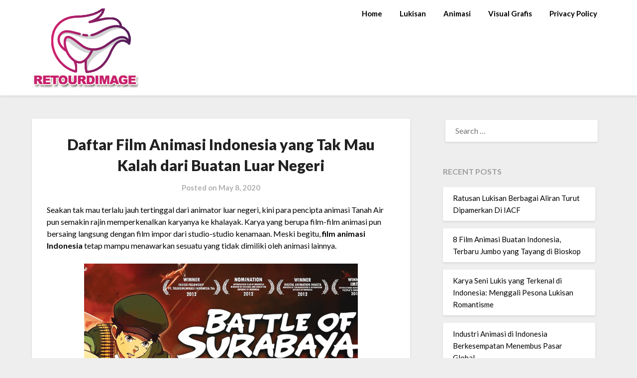

--- FILE ---
content_type: text/html; charset=UTF-8
request_url: https://retourdimage.org/daftar-film-animasi-indonesia-yang-tak-mau-kalah-dari-buatan-luar-negeri/
body_size: 10596
content:
<!doctype html>
<html lang="en-US">
<head>
<meta charset="UTF-8">
<meta name="viewport" content="width=device-width, initial-scale=1">
<link rel="profile" href="https://gmpg.org/xfn/11">
<meta name='robots' content='index, follow, max-image-preview:large, max-snippet:-1, max-video-preview:-1' />
<style>img:is([sizes="auto" i], [sizes^="auto," i]) { contain-intrinsic-size: 3000px 1500px }</style>
<!-- This site is optimized with the Yoast SEO plugin v26.3 - https://yoast.com/wordpress/plugins/seo/ -->
<title>Daftar Film Animasi Indonesia yang Tak Mau Kalah dari Buatan Luar Negeri &#8211; Retourd Image</title>
<meta name="description" content="Seakan tak mau terlalu jauh tertinggal dari animator luar negeri, kini para pencipta animasi Tanah Air pun semakin rajin memperkenalkan karyanya ke" />
<link rel="canonical" href="https://retourdimage.org/daftar-film-animasi-indonesia-yang-tak-mau-kalah-dari-buatan-luar-negeri/" />
<meta property="og:locale" content="en_US" />
<meta property="og:type" content="article" />
<meta property="og:title" content="Daftar Film Animasi Indonesia yang Tak Mau Kalah dari Buatan Luar Negeri &#8211; Retourd Image" />
<meta property="og:description" content="Seakan tak mau terlalu jauh tertinggal dari animator luar negeri, kini para pencipta animasi Tanah Air pun semakin rajin memperkenalkan karyanya ke" />
<meta property="og:url" content="https://retourdimage.org/daftar-film-animasi-indonesia-yang-tak-mau-kalah-dari-buatan-luar-negeri/" />
<meta property="og:site_name" content="Retourd Image" />
<meta property="article:published_time" content="2020-05-08T20:01:50+00:00" />
<meta property="og:image" content="https://retourdimage.org/wp-content/uploads/2020/05/film-animasi-indonesia.jpg" />
<meta property="og:image:width" content="1750" />
<meta property="og:image:height" content="1072" />
<meta property="og:image:type" content="image/jpeg" />
<meta name="author" content="Admin" />
<meta name="twitter:card" content="summary_large_image" />
<meta name="twitter:label1" content="Written by" />
<meta name="twitter:data1" content="Admin" />
<meta name="twitter:label2" content="Est. reading time" />
<meta name="twitter:data2" content="3 minutes" />
<script type="application/ld+json" class="yoast-schema-graph">{"@context":"https://schema.org","@graph":[{"@type":"Article","@id":"https://retourdimage.org/daftar-film-animasi-indonesia-yang-tak-mau-kalah-dari-buatan-luar-negeri/#article","isPartOf":{"@id":"https://retourdimage.org/daftar-film-animasi-indonesia-yang-tak-mau-kalah-dari-buatan-luar-negeri/"},"author":{"name":"Admin","@id":"https://retourdimage.org/#/schema/person/31446a2a815e293ddfd4dfcd99bbfa4d"},"headline":"Daftar Film Animasi Indonesia yang Tak Mau Kalah dari Buatan Luar Negeri","datePublished":"2020-05-08T20:01:50+00:00","mainEntityOfPage":{"@id":"https://retourdimage.org/daftar-film-animasi-indonesia-yang-tak-mau-kalah-dari-buatan-luar-negeri/"},"wordCount":698,"publisher":{"@id":"https://retourdimage.org/#organization"},"image":{"@id":"https://retourdimage.org/daftar-film-animasi-indonesia-yang-tak-mau-kalah-dari-buatan-luar-negeri/#primaryimage"},"thumbnailUrl":"https://retourdimage.org/wp-content/uploads/2020/05/film-animasi-indonesia.jpg","articleSection":["Animasi"],"inLanguage":"en-US"},{"@type":"WebPage","@id":"https://retourdimage.org/daftar-film-animasi-indonesia-yang-tak-mau-kalah-dari-buatan-luar-negeri/","url":"https://retourdimage.org/daftar-film-animasi-indonesia-yang-tak-mau-kalah-dari-buatan-luar-negeri/","name":"Daftar Film Animasi Indonesia yang Tak Mau Kalah dari Buatan Luar Negeri &#8211; Retourd Image","isPartOf":{"@id":"https://retourdimage.org/#website"},"primaryImageOfPage":{"@id":"https://retourdimage.org/daftar-film-animasi-indonesia-yang-tak-mau-kalah-dari-buatan-luar-negeri/#primaryimage"},"image":{"@id":"https://retourdimage.org/daftar-film-animasi-indonesia-yang-tak-mau-kalah-dari-buatan-luar-negeri/#primaryimage"},"thumbnailUrl":"https://retourdimage.org/wp-content/uploads/2020/05/film-animasi-indonesia.jpg","datePublished":"2020-05-08T20:01:50+00:00","description":"Seakan tak mau terlalu jauh tertinggal dari animator luar negeri, kini para pencipta animasi Tanah Air pun semakin rajin memperkenalkan karyanya ke","breadcrumb":{"@id":"https://retourdimage.org/daftar-film-animasi-indonesia-yang-tak-mau-kalah-dari-buatan-luar-negeri/#breadcrumb"},"inLanguage":"en-US","potentialAction":[{"@type":"ReadAction","target":["https://retourdimage.org/daftar-film-animasi-indonesia-yang-tak-mau-kalah-dari-buatan-luar-negeri/"]}]},{"@type":"ImageObject","inLanguage":"en-US","@id":"https://retourdimage.org/daftar-film-animasi-indonesia-yang-tak-mau-kalah-dari-buatan-luar-negeri/#primaryimage","url":"https://retourdimage.org/wp-content/uploads/2020/05/film-animasi-indonesia.jpg","contentUrl":"https://retourdimage.org/wp-content/uploads/2020/05/film-animasi-indonesia.jpg","width":1750,"height":1072,"caption":"Film animasi Indonesia"},{"@type":"BreadcrumbList","@id":"https://retourdimage.org/daftar-film-animasi-indonesia-yang-tak-mau-kalah-dari-buatan-luar-negeri/#breadcrumb","itemListElement":[{"@type":"ListItem","position":1,"name":"Home","item":"https://retourdimage.org/"},{"@type":"ListItem","position":2,"name":"Daftar Film Animasi Indonesia yang Tak Mau Kalah dari Buatan Luar Negeri"}]},{"@type":"WebSite","@id":"https://retourdimage.org/#website","url":"https://retourdimage.org/","name":"Retourd Image","description":"Retourd Image Buat Anda Pencinta Dan Peminat Karya Seni Lukisan, Animasi Dan Visual Grafik","publisher":{"@id":"https://retourdimage.org/#organization"},"potentialAction":[{"@type":"SearchAction","target":{"@type":"EntryPoint","urlTemplate":"https://retourdimage.org/?s={search_term_string}"},"query-input":{"@type":"PropertyValueSpecification","valueRequired":true,"valueName":"search_term_string"}}],"inLanguage":"en-US"},{"@type":"Organization","@id":"https://retourdimage.org/#organization","name":"Retourd Image","url":"https://retourdimage.org/","logo":{"@type":"ImageObject","inLanguage":"en-US","@id":"https://retourdimage.org/#/schema/logo/image/","url":"https://retourdimage.org/wp-content/uploads/2020/02/cropped-retourdimage.png","contentUrl":"https://retourdimage.org/wp-content/uploads/2020/02/cropped-retourdimage.png","width":218,"height":175,"caption":"Retourd Image"},"image":{"@id":"https://retourdimage.org/#/schema/logo/image/"}},{"@type":"Person","@id":"https://retourdimage.org/#/schema/person/31446a2a815e293ddfd4dfcd99bbfa4d","name":"Admin","image":{"@type":"ImageObject","inLanguage":"en-US","@id":"https://retourdimage.org/#/schema/person/image/","url":"https://secure.gravatar.com/avatar/16f7ca812654879d0019767c4debef7dd4c4f1800f35121a4c54d48c4447616c?s=96&d=mm&r=g","contentUrl":"https://secure.gravatar.com/avatar/16f7ca812654879d0019767c4debef7dd4c4f1800f35121a4c54d48c4447616c?s=96&d=mm&r=g","caption":"Admin"},"url":"https://retourdimage.org/author/admin/"}]}</script>
<!-- / Yoast SEO plugin. -->
<link rel='dns-prefetch' href='//fonts.googleapis.com' />
<link rel="alternate" type="application/rss+xml" title="Retourd Image &raquo; Feed" href="https://retourdimage.org/feed/" />
<link rel="alternate" type="application/rss+xml" title="Retourd Image &raquo; Comments Feed" href="https://retourdimage.org/comments/feed/" />
<!-- <link rel='stylesheet' id='wp-block-library-css' href='https://retourdimage.org/wp-includes/css/dist/block-library/style.min.css?ver=6.8.3' type='text/css' media='all' /> -->
<link rel="stylesheet" type="text/css" href="//retourdimage.org/wp-content/cache/wpfc-minified/l9p5e7ur/huhod.css" media="all"/>
<style id='classic-theme-styles-inline-css' type='text/css'>
/*! This file is auto-generated */
.wp-block-button__link{color:#fff;background-color:#32373c;border-radius:9999px;box-shadow:none;text-decoration:none;padding:calc(.667em + 2px) calc(1.333em + 2px);font-size:1.125em}.wp-block-file__button{background:#32373c;color:#fff;text-decoration:none}
</style>
<style id='global-styles-inline-css' type='text/css'>
:root{--wp--preset--aspect-ratio--square: 1;--wp--preset--aspect-ratio--4-3: 4/3;--wp--preset--aspect-ratio--3-4: 3/4;--wp--preset--aspect-ratio--3-2: 3/2;--wp--preset--aspect-ratio--2-3: 2/3;--wp--preset--aspect-ratio--16-9: 16/9;--wp--preset--aspect-ratio--9-16: 9/16;--wp--preset--color--black: #000000;--wp--preset--color--cyan-bluish-gray: #abb8c3;--wp--preset--color--white: #ffffff;--wp--preset--color--pale-pink: #f78da7;--wp--preset--color--vivid-red: #cf2e2e;--wp--preset--color--luminous-vivid-orange: #ff6900;--wp--preset--color--luminous-vivid-amber: #fcb900;--wp--preset--color--light-green-cyan: #7bdcb5;--wp--preset--color--vivid-green-cyan: #00d084;--wp--preset--color--pale-cyan-blue: #8ed1fc;--wp--preset--color--vivid-cyan-blue: #0693e3;--wp--preset--color--vivid-purple: #9b51e0;--wp--preset--gradient--vivid-cyan-blue-to-vivid-purple: linear-gradient(135deg,rgba(6,147,227,1) 0%,rgb(155,81,224) 100%);--wp--preset--gradient--light-green-cyan-to-vivid-green-cyan: linear-gradient(135deg,rgb(122,220,180) 0%,rgb(0,208,130) 100%);--wp--preset--gradient--luminous-vivid-amber-to-luminous-vivid-orange: linear-gradient(135deg,rgba(252,185,0,1) 0%,rgba(255,105,0,1) 100%);--wp--preset--gradient--luminous-vivid-orange-to-vivid-red: linear-gradient(135deg,rgba(255,105,0,1) 0%,rgb(207,46,46) 100%);--wp--preset--gradient--very-light-gray-to-cyan-bluish-gray: linear-gradient(135deg,rgb(238,238,238) 0%,rgb(169,184,195) 100%);--wp--preset--gradient--cool-to-warm-spectrum: linear-gradient(135deg,rgb(74,234,220) 0%,rgb(151,120,209) 20%,rgb(207,42,186) 40%,rgb(238,44,130) 60%,rgb(251,105,98) 80%,rgb(254,248,76) 100%);--wp--preset--gradient--blush-light-purple: linear-gradient(135deg,rgb(255,206,236) 0%,rgb(152,150,240) 100%);--wp--preset--gradient--blush-bordeaux: linear-gradient(135deg,rgb(254,205,165) 0%,rgb(254,45,45) 50%,rgb(107,0,62) 100%);--wp--preset--gradient--luminous-dusk: linear-gradient(135deg,rgb(255,203,112) 0%,rgb(199,81,192) 50%,rgb(65,88,208) 100%);--wp--preset--gradient--pale-ocean: linear-gradient(135deg,rgb(255,245,203) 0%,rgb(182,227,212) 50%,rgb(51,167,181) 100%);--wp--preset--gradient--electric-grass: linear-gradient(135deg,rgb(202,248,128) 0%,rgb(113,206,126) 100%);--wp--preset--gradient--midnight: linear-gradient(135deg,rgb(2,3,129) 0%,rgb(40,116,252) 100%);--wp--preset--font-size--small: 13px;--wp--preset--font-size--medium: 20px;--wp--preset--font-size--large: 36px;--wp--preset--font-size--x-large: 42px;--wp--preset--spacing--20: 0.44rem;--wp--preset--spacing--30: 0.67rem;--wp--preset--spacing--40: 1rem;--wp--preset--spacing--50: 1.5rem;--wp--preset--spacing--60: 2.25rem;--wp--preset--spacing--70: 3.38rem;--wp--preset--spacing--80: 5.06rem;--wp--preset--shadow--natural: 6px 6px 9px rgba(0, 0, 0, 0.2);--wp--preset--shadow--deep: 12px 12px 50px rgba(0, 0, 0, 0.4);--wp--preset--shadow--sharp: 6px 6px 0px rgba(0, 0, 0, 0.2);--wp--preset--shadow--outlined: 6px 6px 0px -3px rgba(255, 255, 255, 1), 6px 6px rgba(0, 0, 0, 1);--wp--preset--shadow--crisp: 6px 6px 0px rgba(0, 0, 0, 1);}:where(.is-layout-flex){gap: 0.5em;}:where(.is-layout-grid){gap: 0.5em;}body .is-layout-flex{display: flex;}.is-layout-flex{flex-wrap: wrap;align-items: center;}.is-layout-flex > :is(*, div){margin: 0;}body .is-layout-grid{display: grid;}.is-layout-grid > :is(*, div){margin: 0;}:where(.wp-block-columns.is-layout-flex){gap: 2em;}:where(.wp-block-columns.is-layout-grid){gap: 2em;}:where(.wp-block-post-template.is-layout-flex){gap: 1.25em;}:where(.wp-block-post-template.is-layout-grid){gap: 1.25em;}.has-black-color{color: var(--wp--preset--color--black) !important;}.has-cyan-bluish-gray-color{color: var(--wp--preset--color--cyan-bluish-gray) !important;}.has-white-color{color: var(--wp--preset--color--white) !important;}.has-pale-pink-color{color: var(--wp--preset--color--pale-pink) !important;}.has-vivid-red-color{color: var(--wp--preset--color--vivid-red) !important;}.has-luminous-vivid-orange-color{color: var(--wp--preset--color--luminous-vivid-orange) !important;}.has-luminous-vivid-amber-color{color: var(--wp--preset--color--luminous-vivid-amber) !important;}.has-light-green-cyan-color{color: var(--wp--preset--color--light-green-cyan) !important;}.has-vivid-green-cyan-color{color: var(--wp--preset--color--vivid-green-cyan) !important;}.has-pale-cyan-blue-color{color: var(--wp--preset--color--pale-cyan-blue) !important;}.has-vivid-cyan-blue-color{color: var(--wp--preset--color--vivid-cyan-blue) !important;}.has-vivid-purple-color{color: var(--wp--preset--color--vivid-purple) !important;}.has-black-background-color{background-color: var(--wp--preset--color--black) !important;}.has-cyan-bluish-gray-background-color{background-color: var(--wp--preset--color--cyan-bluish-gray) !important;}.has-white-background-color{background-color: var(--wp--preset--color--white) !important;}.has-pale-pink-background-color{background-color: var(--wp--preset--color--pale-pink) !important;}.has-vivid-red-background-color{background-color: var(--wp--preset--color--vivid-red) !important;}.has-luminous-vivid-orange-background-color{background-color: var(--wp--preset--color--luminous-vivid-orange) !important;}.has-luminous-vivid-amber-background-color{background-color: var(--wp--preset--color--luminous-vivid-amber) !important;}.has-light-green-cyan-background-color{background-color: var(--wp--preset--color--light-green-cyan) !important;}.has-vivid-green-cyan-background-color{background-color: var(--wp--preset--color--vivid-green-cyan) !important;}.has-pale-cyan-blue-background-color{background-color: var(--wp--preset--color--pale-cyan-blue) !important;}.has-vivid-cyan-blue-background-color{background-color: var(--wp--preset--color--vivid-cyan-blue) !important;}.has-vivid-purple-background-color{background-color: var(--wp--preset--color--vivid-purple) !important;}.has-black-border-color{border-color: var(--wp--preset--color--black) !important;}.has-cyan-bluish-gray-border-color{border-color: var(--wp--preset--color--cyan-bluish-gray) !important;}.has-white-border-color{border-color: var(--wp--preset--color--white) !important;}.has-pale-pink-border-color{border-color: var(--wp--preset--color--pale-pink) !important;}.has-vivid-red-border-color{border-color: var(--wp--preset--color--vivid-red) !important;}.has-luminous-vivid-orange-border-color{border-color: var(--wp--preset--color--luminous-vivid-orange) !important;}.has-luminous-vivid-amber-border-color{border-color: var(--wp--preset--color--luminous-vivid-amber) !important;}.has-light-green-cyan-border-color{border-color: var(--wp--preset--color--light-green-cyan) !important;}.has-vivid-green-cyan-border-color{border-color: var(--wp--preset--color--vivid-green-cyan) !important;}.has-pale-cyan-blue-border-color{border-color: var(--wp--preset--color--pale-cyan-blue) !important;}.has-vivid-cyan-blue-border-color{border-color: var(--wp--preset--color--vivid-cyan-blue) !important;}.has-vivid-purple-border-color{border-color: var(--wp--preset--color--vivid-purple) !important;}.has-vivid-cyan-blue-to-vivid-purple-gradient-background{background: var(--wp--preset--gradient--vivid-cyan-blue-to-vivid-purple) !important;}.has-light-green-cyan-to-vivid-green-cyan-gradient-background{background: var(--wp--preset--gradient--light-green-cyan-to-vivid-green-cyan) !important;}.has-luminous-vivid-amber-to-luminous-vivid-orange-gradient-background{background: var(--wp--preset--gradient--luminous-vivid-amber-to-luminous-vivid-orange) !important;}.has-luminous-vivid-orange-to-vivid-red-gradient-background{background: var(--wp--preset--gradient--luminous-vivid-orange-to-vivid-red) !important;}.has-very-light-gray-to-cyan-bluish-gray-gradient-background{background: var(--wp--preset--gradient--very-light-gray-to-cyan-bluish-gray) !important;}.has-cool-to-warm-spectrum-gradient-background{background: var(--wp--preset--gradient--cool-to-warm-spectrum) !important;}.has-blush-light-purple-gradient-background{background: var(--wp--preset--gradient--blush-light-purple) !important;}.has-blush-bordeaux-gradient-background{background: var(--wp--preset--gradient--blush-bordeaux) !important;}.has-luminous-dusk-gradient-background{background: var(--wp--preset--gradient--luminous-dusk) !important;}.has-pale-ocean-gradient-background{background: var(--wp--preset--gradient--pale-ocean) !important;}.has-electric-grass-gradient-background{background: var(--wp--preset--gradient--electric-grass) !important;}.has-midnight-gradient-background{background: var(--wp--preset--gradient--midnight) !important;}.has-small-font-size{font-size: var(--wp--preset--font-size--small) !important;}.has-medium-font-size{font-size: var(--wp--preset--font-size--medium) !important;}.has-large-font-size{font-size: var(--wp--preset--font-size--large) !important;}.has-x-large-font-size{font-size: var(--wp--preset--font-size--x-large) !important;}
:where(.wp-block-post-template.is-layout-flex){gap: 1.25em;}:where(.wp-block-post-template.is-layout-grid){gap: 1.25em;}
:where(.wp-block-columns.is-layout-flex){gap: 2em;}:where(.wp-block-columns.is-layout-grid){gap: 2em;}
:root :where(.wp-block-pullquote){font-size: 1.5em;line-height: 1.6;}
</style>
<!-- <link rel='stylesheet' id='widgetopts-styles-css' href='https://retourdimage.org/wp-content/plugins/widget-options/assets/css/widget-options.css?ver=4.1.3' type='text/css' media='all' /> -->
<!-- <link rel='stylesheet' id='font-awesome-css' href='https://retourdimage.org/wp-content/themes/imagegridly/css/font-awesome.min.css?ver=6.8.3' type='text/css' media='all' /> -->
<!-- <link rel='stylesheet' id='imagegridly-style-css' href='https://retourdimage.org/wp-content/themes/imagegridly/style.css?ver=6.8.3' type='text/css' media='all' /> -->
<link rel="stylesheet" type="text/css" href="//retourdimage.org/wp-content/cache/wpfc-minified/lx5vzrat/4o3wx.css" media="all"/>
<link rel='stylesheet' id='imagegridly-google-fonts-css' href='//fonts.googleapis.com/css?family=Lato%3A300%2C400%2C700%2C900&#038;ver=6.8.3' type='text/css' media='all' />
<script src='//retourdimage.org/wp-content/cache/wpfc-minified/lw3oig51/vek4.js' type="text/javascript"></script>
<!-- <script type="text/javascript" src="https://retourdimage.org/wp-includes/js/jquery/jquery.min.js?ver=3.7.1" id="jquery-core-js"></script> -->
<!-- <script type="text/javascript" src="https://retourdimage.org/wp-includes/js/jquery/jquery-migrate.min.js?ver=3.4.1" id="jquery-migrate-js"></script> -->
<link rel="https://api.w.org/" href="https://retourdimage.org/wp-json/" /><link rel="alternate" title="JSON" type="application/json" href="https://retourdimage.org/wp-json/wp/v2/posts/37" /><link rel="EditURI" type="application/rsd+xml" title="RSD" href="https://retourdimage.org/xmlrpc.php?rsd" />
<meta name="generator" content="WordPress 6.8.3" />
<link rel='shortlink' href='https://retourdimage.org/?p=37' />
<link rel="alternate" title="oEmbed (JSON)" type="application/json+oembed" href="https://retourdimage.org/wp-json/oembed/1.0/embed?url=https%3A%2F%2Fretourdimage.org%2Fdaftar-film-animasi-indonesia-yang-tak-mau-kalah-dari-buatan-luar-negeri%2F" />
<link rel="alternate" title="oEmbed (XML)" type="text/xml+oembed" href="https://retourdimage.org/wp-json/oembed/1.0/embed?url=https%3A%2F%2Fretourdimage.org%2Fdaftar-film-animasi-indonesia-yang-tak-mau-kalah-dari-buatan-luar-negeri%2F&#038;format=xml" />
<style type="text/css">
body, .site, .swidgets-wrap h3, .post-data-text { background: ; }
.site-title a, .site-description { color: ; }
.sheader { background-color:  !important; }
.main-navigation ul li a, .main-navigation ul li .sub-arrow, .super-menu .toggle-mobile-menu,.toggle-mobile-menu:before, .mobile-menu-active .smenu-hide { color: ; }
#smobile-menu.show .main-navigation ul ul.children.active, #smobile-menu.show .main-navigation ul ul.sub-menu.active, #smobile-menu.show .main-navigation ul li, .smenu-hide.toggle-mobile-menu.menu-toggle, #smobile-menu.show .main-navigation ul li, .primary-menu ul li ul.children li, .primary-menu ul li ul.sub-menu li, .primary-menu .pmenu, .super-menu { border-color: ; border-bottom-color: ; }
#secondary .widget h3, #secondary .widget h3 a, #secondary .widget h4, #secondary .widget h1, #secondary .widget h2, #secondary .widget h5, #secondary .widget h6, #secondary .widget h4 a { color: ; }
#secondary .widget a, #secondary a, #secondary .widget li a , #secondary span.sub-arrow{ color: ; }
#secondary, #secondary .widget, #secondary .widget p, #secondary .widget li, .widget time.rpwe-time.published { color: ; }
#secondary .swidgets-wrap, #secondary .widget ul li, .featured-sidebar .search-field { border-color: ; }
.site-info, .footer-column-three input.search-submit, .footer-column-three p, .footer-column-three li, .footer-column-three td, .footer-column-three th, .footer-column-three caption { color: ; }
.footer-column-three h3, .footer-column-three h4, .footer-column-three h5, .footer-column-three h6, .footer-column-three h1, .footer-column-three h2, .footer-column-three h4, .footer-column-three h3 a { color: ; }
.footer-column-three a, .footer-column-three li a, .footer-column-three .widget a, .footer-column-three .sub-arrow { color: ; }
.footer-column-three h3:after { background: ; }
.site-info, .widget ul li, .footer-column-three input.search-field, .footer-column-three input.search-submit { border-color: ; }
.site-footer { background-color: ; }
.content-wrapper h2.entry-title a, .content-wrapper h2.entry-title a:hover, .content-wrapper h2.entry-title a:active, .content-wrapper h2.entry-title a:focus, .archive .page-header h1, .blogposts-list h2 a, .blogposts-list h2 a:hover, .blogposts-list h2 a:active, .search-results h1.page-title { color: ; }
.blogposts-list .post-data-text, .blogposts-list .post-data-text a, .content-wrapper .post-data-text *{ color: ; }
.blogposts-list p { color: ; }
.page-numbers li a, .blogposts-list .blogpost-button { background: ; }
.page-numbers li a, .blogposts-list .blogpost-button, span.page-numbers.dots, .page-numbers.current, .page-numbers li a:hover { color: ; }
.archive .page-header h1, .search-results h1.page-title, .blogposts-list.fbox, span.page-numbers.dots, .page-numbers li a, .page-numbers.current { border-color: ; }
.blogposts-list .post-data-divider { background: ; }
.page .comments-area .comment-author, .page .comments-area .comment-author a, .page .comments-area .comments-title, .page .content-area h1, .page .content-area h2, .page .content-area h3, .page .content-area h4, .page .content-area h5, .page .content-area h6, .page .content-area th, .single  .comments-area .comment-author, .single .comments-area .comment-author a, .single .comments-area .comments-title, .single .content-area h1, .single .content-area h2, .single .content-area h3, .single .content-area h4, .single .content-area h5, .single .content-area h6, .single .content-area th, .search-no-results h1, .error404 h1 { color: ; }
.single .post-data-text, .page .post-data-text, .page .post-data-text a, .single .post-data-text a, .comments-area .comment-meta .comment-metadata a, .single .post-data-text * { color: ; }
.page .content-area p, .page article, .page .content-area table, .page .content-area dd, .page .content-area dt, .page .content-area address, .page .content-area .entry-content, .page .content-area li, .page .content-area ol, .single .content-area p, .single article, .single .content-area table, .single .content-area dd, .single .content-area dt, .single .content-area address, .single .entry-content, .single .content-area li, .single .content-area ol, .search-no-results .page-content p { color: ; }
.single .entry-content a, .page .entry-content a, .comment-content a, .comments-area .reply a, .logged-in-as a, .comments-area .comment-respond a { color: ; }
.comments-area p.form-submit input { background: ; }
.error404 .page-content p, .error404 input.search-submit, .search-no-results input.search-submit { color: ; }
.page .comments-area, .page article.fbox, .page article tr, .page .comments-area ol.comment-list ol.children li, .page .comments-area ol.comment-list .comment, .single .comments-area, .single article.fbox, .single article tr, .comments-area ol.comment-list ol.children li, .comments-area ol.comment-list .comment, .error404 main#main, .error404 .search-form label, .search-no-results .search-form label, .error404 input.search-submit, .search-no-results input.search-submit, .error404 main#main, .search-no-results section.fbox.no-results.not-found{ border-color: ; }
.single .post-data-divider, .page .post-data-divider { background: ; }
.single .comments-area p.form-submit input, .page .comments-area p.form-submit input { color: ; }
.bottom-header-wrapper { padding-top: px; }
.bottom-header-wrapper { padding-bottom: px; }
.bottom-header-wrapper { background: ; }
.bottom-header-wrapper *{ color: ; }
.header-widget a, .header-widget li a, .header-widget i.fa { color: ; }
.header-widget, .header-widget p, .header-widget li, .header-widget .textwidget { color: ; }
.header-widget .widget-title, .header-widget h1, .header-widget h3, .header-widget h2, .header-widget h4, .header-widget h5, .header-widget h6{ color: ; }
.header-widget.swidgets-wrap, .header-widget ul li, .header-widget .search-field { border-color: ; }
.bottom-header-title, .bottom-header-paragraph{ color: ; }
#secondary .widget-title-lines:after, #secondary .widget-title-lines:before { background: ; }
.header-widgets-wrapper .swidgets-wrap{ background: ; }
.top-nav-wrapper, .primary-menu .pmenu, .super-menu, #smobile-menu, .primary-menu ul li ul.children, .primary-menu ul li ul.sub-menu { background-color: ; }
#secondary .widget li, #secondary input.search-field, #secondary div#calendar_wrap, #secondary .tagcloud, #secondary .textwidget{ background: ; }
#secondary .swidget { border-color: ; }
.archive article.fbox, .search-results article.fbox, .blog article.fbox { background: ; }
.comments-area, .single article.fbox, .page article.fbox { background: ; }
.page-numbers li a, .page-numbers.current{ background: ; }
.featured-img-box .entry-date { color: ; }
.featured-img-box .img-colors .entry-date { color: ; }
.featured-img-box h2 { color: ; }
.featured-img-box .img-colors h2 { color: ; }
</style>
<style type="text/css">.recentcomments a{display:inline !important;padding:0 !important;margin:0 !important;}</style><style type="text/css">
.site-title a,
.site-description,
.logofont {
color: #000000;
}
https://retourdimage.org/wp-content/themes/imagegridly/img/header-two.png"
.site-title a,
.site-description {
color: #000000;
}
</style>
</head>
<body class="wp-singular post-template-default single single-post postid-37 single-format-standard wp-custom-logo wp-theme-imagegridly header-image">
<a class="skip-link screen-reader-text" href="#content">Skip to content</a>
<div id="page" class="site">
<header id="masthead" class="sheader site-header clearfix">
<nav id="primary-site-navigation" class="primary-menu main-navigation clearfix">
<a href="#" id="pull" class="smenu-hide toggle-mobile-menu menu-toggle" aria-controls="secondary-menu" aria-expanded="false">Menu</a>
<div class="top-nav-wrapper">
<div class="content-wrap">
<div class="logo-container"> 
<a href="https://retourdimage.org/" class="custom-logo-link" rel="home"><img width="218" height="175" src="https://retourdimage.org/wp-content/uploads/2020/02/cropped-retourdimage.png" class="custom-logo" alt="Retourd Image" decoding="async" /></a>															</div>
<div class="center-main-menu">
<div class="menu-menu-container"><ul id="primary-menu" class="pmenu"><li id="menu-item-11" class="menu-item menu-item-type-custom menu-item-object-custom menu-item-home menu-item-11"><a href="https://retourdimage.org">Home</a></li>
<li id="menu-item-13" class="menu-item menu-item-type-taxonomy menu-item-object-category menu-item-13"><a href="https://retourdimage.org/category/lukisan/">Lukisan</a></li>
<li id="menu-item-14" class="menu-item menu-item-type-taxonomy menu-item-object-category current-post-ancestor current-menu-parent current-post-parent menu-item-14"><a href="https://retourdimage.org/category/animasi/">Animasi</a></li>
<li id="menu-item-15" class="menu-item menu-item-type-taxonomy menu-item-object-category menu-item-15"><a href="https://retourdimage.org/category/visual-grafis/">Visual Grafis</a></li>
<li id="menu-item-12" class="menu-item menu-item-type-post_type menu-item-object-page menu-item-privacy-policy menu-item-12"><a rel="privacy-policy" href="https://retourdimage.org/privacy-policy/">Privacy Policy</a></li>
</ul></div>							</div>
</div>
</div>
</nav>
<div class="super-menu clearfix">
<div class="super-menu-inner">
<a class="logofont" href="https://retourdimage.org/" rel="home">Retourd Image</a>
<a href="#" id="pull" class="toggle-mobile-menu menu-toggle" aria-controls="secondary-menu" aria-expanded="false">
<a href="https://retourdimage.org/" class="custom-logo-link" rel="home"><img width="218" height="175" src="https://retourdimage.org/wp-content/uploads/2020/02/cropped-retourdimage.png" class="custom-logo" alt="Retourd Image" decoding="async" /></a>															</a>
</div>
</div>
<div id="mobile-menu-overlay"></div>
</header>
<div class="content-wrap">
<!-- Upper widgets -->
<div class="header-widgets-wrapper">
</div>
<!-- / Upper widgets -->
</div>
<div id="content" class="site-content clearfix">
<div class="content-wrap">
<div id="primary" class="featured-content content-area">
<main id="main" class="site-main">
<article id="post-37" class="posts-entry fbox post-37 post type-post status-publish format-standard has-post-thumbnail hentry category-animasi">
<header class="entry-header">
<h1 class="entry-title">Daftar Film Animasi Indonesia yang Tak Mau Kalah dari Buatan Luar Negeri</h1>		<div class="entry-meta">
<div class="blog-data-wrapper">
<div class="post-data-divider"></div>
<div class="post-data-positioning">
<div class="post-data-text">
<span class="posted-on">Posted on <a href="https://retourdimage.org/daftar-film-animasi-indonesia-yang-tak-mau-kalah-dari-buatan-luar-negeri/" rel="bookmark"><time class="entry-date published" datetime="2020-05-08T20:01:50+00:00">May 8, 2020</time><time class="updated" datetime="2020-05-03T18:18:23+00:00">May 3, 2020</time></a></span><span class="byline"> </span>					</div>
</div>
</div>
</div><!-- .entry-meta -->
</header><!-- .entry-header -->
<div class="entry-content">
<p>Seakan
tak mau terlalu jauh tertinggal dari animator luar negeri, kini para pencipta
animasi Tanah Air pun semakin rajin memperkenalkan karyanya ke khalayak. Karya
yang berupa film-film animasi pun bersaing langsung dengan film impor dari
studio-studio kenamaan. Meski begitu, <strong>film
animasi Indonesia</strong> tetap mampu menawarkan sesuatu yang tidak dimiliki oleh
animasi lainnya. </p>
<div class="wp-block-image"><figure class="aligncenter size-large"><img fetchpriority="high" decoding="async" width="550" height="365" src="https://retourdimage.org/wp-content/uploads/2020/05/20150127071039_204.gif" alt="Film animasi Indonesia" class="wp-image-39"/></figure></div>
<p><a><strong>Daftar Film Animasi Karya
Animator Tanah Air</strong></a></p>
<p>Ya,
film animasi saat ini memang sudah bukan lagi sekedar tontonan anak kecil saja
melainkan bisa dinikmati bersama orang tua maupun remaja. <strong>Film animasi Indonesia</strong> pun sudah cukup lama menghiasi bioskop
meskipun sambutan yang diberikan dari khalayak terkesan biasa saja. Meski
begitu, hal ini tak menyurutkan semangat animator lokal untuk terus berkarya
menggunakan elemen&nbsp; dari cerita komik maupun
kisah sejarah. Lalu apa saja judul animasi buatan anak negeri yang mungkin
sudah Kamu lewatkan tersebut? </p>
<p>Battle of Surabaya</p>
<p>Film animasi ini menggunakan elemen kisah sejarah pertempuran
10 November di Surabaya untuk menceritakan sosok yang bernama Musa. Tokoh ini
adalah seorang tukang semir sepatu yang merangkap sebagai kurir pesan arek-arek
Surabaya. Film ini juga berhasil mendapatkan berbagai penghargaan seperti
halnya People Choice Award dari International Movie Trailer Festival 2013 serta
INAICTA 2012. </p>
<p>Si Juki The Movie</p>
<p>Animasi yang diadaptasi dari komik karya Faza Meonk ini dirilis
pada 2017 yang menceritakan tentang bagaimana lakon Juki dalam penyelamatan
saat terjadi bencana meteor. Dalam animasi yang memiliki visual unik ini hadir
nama0nama artis papan atas Indonesia seperti Indro Warkop dan Bunga Citra
Lestari.</p>
<p>Knight Kris</p>
<p>Film yang mengisahkan tentang petualangan anak laki-laki yang bernama
Bayu yang mencabut keris sakti yang ada di dalam sebuah candi. Menemukan keris
tersebut membuat Bayu bisa menjadi sosok kesatria yang memiliki kekuatan dahsyat.
Dalam film yang diproduseri oleh Deddy Corbuzier tersebut, Bayu harus berjuang
melawan raksasa yang bernama Asura yang entah mengapa ingin membuat kerusakan
di kota.</p>
<p>Petualangan Singa Pemberani</p>
<p>Salah satu film animasi yang sudah hadir dalam beberapa seri
ini mungkin bisa dikatakan sebagai ikon dari brand produk ice cream. Walau
begitu, kenyataan bahwa animasi ini adalah karya anak bangsa tetap patut
diapresiasi. Film yang diisi suara oleh Giring Nidji dan Yuki Kato ini
menceritakan tentang petualangan melawan Shadow Master, penyihir jahat yang
menyalahgunakan berbagai kekuatan semesta.</p>
<p>Meraih Mimpi</p>
<p>Diperkenalkan sekitar tahun 2009 silam, bisa dikatakan bahwa
film ini menjadi animasi Indonesia pertama kali yang ditayangkan di bioskop.
Film animasi musikal ini menceritakan gadis remaja yang berjuang untuk mempertahankan
desa dari cengkeraman pengusaha serakah, Pairot. Gadis remaja yang bernama Dana
pun diisi suara oleh Gita Gutawa. </p>
<p>Lakon Pada Suatu Ketika</p>
<p>Banyak yang menyebut animasi ini sebagai Transformer-nya
Indonesia dan berhasil mendapatkan perhatian dan harapan dari khalayak. Menarik
karena bukan sekedar menampilkan animasi robot-robot canggih, film ini justru
lebih mengekspos keseharian warga yang digambarkan penuh kesederhanaan. Begitu
pula dengan robot yang bertranformasi, bukanlah Chevrolet Camaro dan
sebagainya, melainkan kendaraan bajaj dan bus.</p>
<p>Petualangan Si Adi.</p>
<p>Film animasi ini dibuat oleh siswa SMK pilihan yang mengisahkan
tentang Adi, seorang anak SMK yang ingin menyadarkan sang ayah yang mendadak
jahat karena pengaruh kekuatan Naga. Untuk itu, Adi harus mencari 9 macam pusaka
yang telah terpencar ke penjuru Nusantara.</p>
<p>Uwa dan Rimba Indonesia</p>
<p>Film animasi yang menggunakan karakter binatang khas Indonesia
ini menjadi pilihan tontonan keluarga yang mendidik dan mengandung pepsan
moral. Dalam film ini karakter satwa yang ditampilkan seperti halnya orang utan
yang bernama Uwa, harimau sumatera bernama Mica serta badak bercula satu yang bernama
Pito. </p>
<p>Kuku Rock You</p>
<p>Film animasi Kuku Rock You ini menceritakan seekor ayam yang begitu
mencintai musik Rock dimana tiap paginya ia berkokok dengan nada ala rocker. Bisa
dikatakan film ini berusaha untuk enghibur elalui kisah yang ringan dengan
berbagai kejadian dalam kehidupan sehari-hari da dikemas secara lucu.</p>
<p>Binekon.</p>
<p>Lain lagi dengan film animasi yang cenderung menggungah
semangat kebangsaan ini. Film animasi Binekon ini ingin mengingatkan kembali masyarakat
Indonesia akan azas Bhinekka Tunggal Ika. Film ini pun banyak memuat nilai
persatuan dan nilai budaya Indonesia dalam cara yang lebih menarik.</p>
<div class="wp-block-image"><figure class="aligncenter size-large"><img decoding="async" width="1024" height="576" src="https://retourdimage.org/wp-content/uploads/2020/05/film-kartun-asli-indonesia-yang-.original.jpegquality-90-1024x576.jpg" alt="Film animasi Indonesia" class="wp-image-40" srcset="https://retourdimage.org/wp-content/uploads/2020/05/film-kartun-asli-indonesia-yang-.original.jpegquality-90-1024x576.jpg 1024w, https://retourdimage.org/wp-content/uploads/2020/05/film-kartun-asli-indonesia-yang-.original.jpegquality-90-300x169.jpg 300w, https://retourdimage.org/wp-content/uploads/2020/05/film-kartun-asli-indonesia-yang-.original.jpegquality-90-768x432.jpg 768w, https://retourdimage.org/wp-content/uploads/2020/05/film-kartun-asli-indonesia-yang-.original.jpegquality-90-850x478.jpg 850w, https://retourdimage.org/wp-content/uploads/2020/05/film-kartun-asli-indonesia-yang-.original.jpegquality-90.jpg 1510w" sizes="(max-width: 1024px) 100vw, 1024px" /></figure></div>
<p>Itulah beberapa judul <strong>film <a href="https://id.wikipedia.org/wiki/Animasi" target="_blank" rel="noreferrer noopener" aria-label="animasi  (opens in a new tab)">animasi </a>Indonesia</strong> yang mungkin ada yang belum Kamu ketahui. Selain beberapa judul di atas, tak ada salahnya pula kamu memeriksa judul lain seperti Hebring, Tendangan Halilintar dan film yang terbaru yaitu Titus Mystery of The Enygma. bagaimana, ada yang ketinggalan atau sudah nonton semuanya?</p>
</div><!-- .entry-content -->
</article><!-- #post-37 -->
</main><!-- #main -->
</div><!-- #primary -->
<aside id="secondary" class="featured-sidebar widget-area">
<section id="search-2" class="fbox swidgets-wrap widget widget_search"><form role="search" method="get" class="search-form" action="https://retourdimage.org/">
<label>
<span class="screen-reader-text">Search for:</span>
<input type="search" class="search-field" placeholder="Search &hellip;" value="" name="s" />
</label>
<input type="submit" class="search-submit" value="Search" />
</form></section>
<section id="recent-posts-2" class="fbox swidgets-wrap widget widget_recent_entries">
<div class="sidebar-headline-wrapper"><div class="sidebarlines-wrapper"><div class="widget-title-lines"></div></div><h4 class="widget-title">Recent Posts</h4></div>
<ul>
<li>
<a href="https://retourdimage.org/ratusan-lukisan-berbagai-aliran-turut-dipamerkan-di-iacf/">Ratusan Lukisan Berbagai Aliran Turut Dipamerkan Di IACF</a>
</li>
<li>
<a href="https://retourdimage.org/8-film-animasi-buatan-indonesia-terbaru-jumbo-yang-tayang-di-bioskop/">8 Film Animasi Buatan Indonesia, Terbaru Jumbo yang Tayang di Bioskop</a>
</li>
<li>
<a href="https://retourdimage.org/karya-seni-lukis-yang-terkenal-di-indonesia-menggali-pesona-lukisan-romantisme/">Karya Seni Lukis yang Terkenal di Indonesia: Menggali Pesona Lukisan Romantisme</a>
</li>
<li>
<a href="https://retourdimage.org/industri-animasi-di-indonesia-berkesempatan-menembus-pasar-global/">Industri Animasi di Indonesia Berkesempatan Menembus Pasar Global</a>
</li>
<li>
<a href="https://retourdimage.org/mengenali-teknik-plakat-dalam-seni-gambar-keunggulan-dan-kekurangannya/">Mengenali Teknik Plakat dalam Seni Gambar, Keunggulan dan Kekurangannya</a>
</li>
</ul>
</section><section id="recent-comments-2" class="fbox swidgets-wrap widget widget_recent_comments"><div class="sidebar-headline-wrapper"><div class="sidebarlines-wrapper"><div class="widget-title-lines"></div></div><h4 class="widget-title">Recent Comments</h4></div><ul id="recentcomments"></ul></section><section id="archives-2" class="fbox swidgets-wrap widget widget_archive"><div class="sidebar-headline-wrapper"><div class="sidebarlines-wrapper"><div class="widget-title-lines"></div></div><h4 class="widget-title">Archives</h4></div>
<ul>
<li><a href='https://retourdimage.org/2025/07/'>July 2025</a></li>
<li><a href='https://retourdimage.org/2025/06/'>June 2025</a></li>
<li><a href='https://retourdimage.org/2025/04/'>April 2025</a></li>
<li><a href='https://retourdimage.org/2025/03/'>March 2025</a></li>
<li><a href='https://retourdimage.org/2025/02/'>February 2025</a></li>
<li><a href='https://retourdimage.org/2025/01/'>January 2025</a></li>
<li><a href='https://retourdimage.org/2024/10/'>October 2024</a></li>
<li><a href='https://retourdimage.org/2024/06/'>June 2024</a></li>
<li><a href='https://retourdimage.org/2024/05/'>May 2024</a></li>
<li><a href='https://retourdimage.org/2024/04/'>April 2024</a></li>
<li><a href='https://retourdimage.org/2024/03/'>March 2024</a></li>
<li><a href='https://retourdimage.org/2024/02/'>February 2024</a></li>
<li><a href='https://retourdimage.org/2024/01/'>January 2024</a></li>
<li><a href='https://retourdimage.org/2023/12/'>December 2023</a></li>
<li><a href='https://retourdimage.org/2023/11/'>November 2023</a></li>
<li><a href='https://retourdimage.org/2023/10/'>October 2023</a></li>
<li><a href='https://retourdimage.org/2023/09/'>September 2023</a></li>
<li><a href='https://retourdimage.org/2023/08/'>August 2023</a></li>
<li><a href='https://retourdimage.org/2023/07/'>July 2023</a></li>
<li><a href='https://retourdimage.org/2023/06/'>June 2023</a></li>
<li><a href='https://retourdimage.org/2023/05/'>May 2023</a></li>
<li><a href='https://retourdimage.org/2023/04/'>April 2023</a></li>
<li><a href='https://retourdimage.org/2023/03/'>March 2023</a></li>
<li><a href='https://retourdimage.org/2023/02/'>February 2023</a></li>
<li><a href='https://retourdimage.org/2023/01/'>January 2023</a></li>
<li><a href='https://retourdimage.org/2022/12/'>December 2022</a></li>
<li><a href='https://retourdimage.org/2022/07/'>July 2022</a></li>
<li><a href='https://retourdimage.org/2022/06/'>June 2022</a></li>
<li><a href='https://retourdimage.org/2022/05/'>May 2022</a></li>
<li><a href='https://retourdimage.org/2022/03/'>March 2022</a></li>
<li><a href='https://retourdimage.org/2020/09/'>September 2020</a></li>
<li><a href='https://retourdimage.org/2020/08/'>August 2020</a></li>
<li><a href='https://retourdimage.org/2020/07/'>July 2020</a></li>
<li><a href='https://retourdimage.org/2020/06/'>June 2020</a></li>
<li><a href='https://retourdimage.org/2020/05/'>May 2020</a></li>
<li><a href='https://retourdimage.org/2020/02/'>February 2020</a></li>
</ul>
</section><section id="categories-2" class="fbox swidgets-wrap widget widget_categories"><div class="sidebar-headline-wrapper"><div class="sidebarlines-wrapper"><div class="widget-title-lines"></div></div><h4 class="widget-title">Categories</h4></div>
<ul>
<li class="cat-item cat-item-2"><a href="https://retourdimage.org/category/animasi/">Animasi</a>
</li>
<li class="cat-item cat-item-26"><a href="https://retourdimage.org/category/casino/">casino</a>
</li>
<li class="cat-item cat-item-1"><a href="https://retourdimage.org/category/lukisan/">Lukisan</a>
</li>
<li class="cat-item cat-item-34"><a href="https://retourdimage.org/category/slot-online/">Slot online</a>
</li>
<li class="cat-item cat-item-3"><a href="https://retourdimage.org/category/visual-grafis/">Visual Grafis</a>
</li>
</ul>
</section><section id="meta-2" class="fbox swidgets-wrap widget widget_meta"><div class="sidebar-headline-wrapper"><div class="sidebarlines-wrapper"><div class="widget-title-lines"></div></div><h4 class="widget-title">Meta</h4></div>
<ul>
<li><a rel="nofollow" href="https://retourdimage.org/wp-login.php">Log in</a></li>
<li><a href="https://retourdimage.org/feed/">Entries feed</a></li>
<li><a href="https://retourdimage.org/comments/feed/">Comments feed</a></li>
<li><a href="https://wordpress.org/">WordPress.org</a></li>
</ul>
</section></aside><!-- #secondary -->
</div>
</div><!-- #content -->
<footer id="colophon" class="site-footer clearfix">
<div class="content-wrap">
</div>
<div class="site-info">
&copy;2026 Retourd Image							<!-- Delete below lines to remove copyright from footer -->
<span class="footer-info-right">
| WordPress Theme by <a href="https://superbthemes.com/" rel="nofollow noopener"> Superb WordPress Themes</a>
</span>
<!-- Delete above lines to remove copyright from footer -->
</div><!-- .site-info -->
</div>
</footer><!-- #colophon -->
</div><!-- #page -->
<div id="smobile-menu" class="mobile-only"></div>
<div id="mobile-menu-overlay"></div>
<script type="speculationrules">
{"prefetch":[{"source":"document","where":{"and":[{"href_matches":"\/*"},{"not":{"href_matches":["\/wp-*.php","\/wp-admin\/*","\/wp-content\/uploads\/*","\/wp-content\/*","\/wp-content\/plugins\/*","\/wp-content\/themes\/imagegridly\/*","\/*\\?(.+)"]}},{"not":{"selector_matches":"a[rel~=\"nofollow\"]"}},{"not":{"selector_matches":".no-prefetch, .no-prefetch a"}}]},"eagerness":"conservative"}]}
</script>
<script type="text/javascript" src="https://retourdimage.org/wp-content/themes/imagegridly/js/navigation.js?ver=20170823" id="imagegridly-navigation-js"></script>
<script type="text/javascript" src="https://retourdimage.org/wp-content/themes/imagegridly/js/skip-link-focus-fix.js?ver=20170823" id="imagegridly-skip-link-focus-fix-js"></script>
<script type="text/javascript" src="https://retourdimage.org/wp-content/themes/imagegridly/js/jquery.flexslider.js?ver=20150423" id="imagegridly-flexslider-js"></script>
<script type="text/javascript" src="https://retourdimage.org/wp-content/themes/imagegridly/js/script.js?ver=20160720" id="imagegridly-script-js"></script>
<script type="text/javascript" src="https://retourdimage.org/wp-content/themes/imagegridly/js/accessibility.js?ver=20160720" id="imagegridly-accessibility-js"></script>
</body>
</html><!-- WP Fastest Cache file was created in 0.224 seconds, on January 21, 2026 @ 5:50 am --><!-- need to refresh to see cached version -->